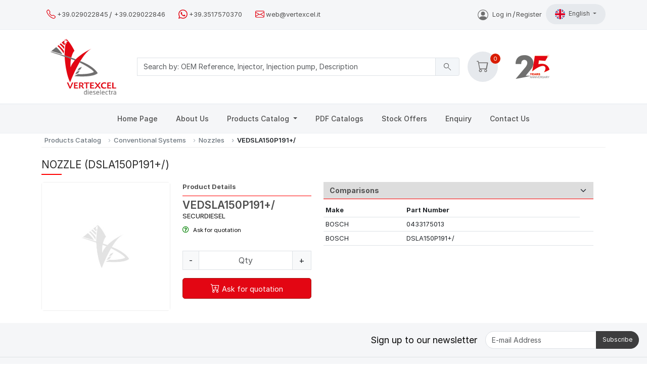

--- FILE ---
content_type: text/html; charset=UTF-8
request_url: https://www.vertexcel.it/en/nozzle-vedsla150p191-bosch-dsla150p191.html
body_size: 12280
content:













<!doctype html>
<html lang="en">
  <head>
    <!-- Required meta tags -->
    <meta charset="utf-8">
    <meta name="viewport" content="width=device-width, initial-scale=1">

    <!-- Bootstrap CSS -->


    <link href="/css/bootstrap.min.css" rel="stylesheet">
        <link href="/css/style_05072024_6.css" rel="stylesheet">

    <link rel="dns-prefetch" href="//fonts.googleapis.com">
    <link rel="dns-prefetch" href="//cdn.iubenda.com">
    <link rel="dns-prefetch" href="//www.google-analytics.com">


    <link rel="preconnect" href="https://fonts.googleapis.com">
    <link rel="preconnect" href="https://fonts.gstatic.com" crossorigin>
    <link rel="preload" href="https://fonts.googleapis.com/css2?family=Material+Symbols+Outlined:opsz,wght,FILL,GRAD@40,200,0,0&display=swap" as="style">
    <link rel="stylesheet" href="https://fonts.googleapis.com/css2?family=Material+Symbols+Outlined:opsz,wght,FILL,GRAD@40,200,0,0&display=swap">



    <script src="/js/font-awesome.js" crossorigin="anonymous"></script>




    <meta http-equiv="content-language" content="en">
    <meta name = "format-detection" content = "telephone=no">


    <title>Nozzle VEDSLA150P191+/ = BOSCH DSLA150P191+/</title>
	<meta name="description" content="Nozzle Securdiesel VEDSLA150P191+/ equivalent to BOSCH DSLA150P191+/ 0433175013">
<meta name="keywords" content="">
<link rel="canonical" href="https://www.vertexcel.it/en/nozzle-vedsla150p191-bosch-dsla150p191.html" >
<meta name="twitter:card" content="summary">
<meta name="twitter:site" content="@vertexcel">
<meta name="twitter:creator" content="@vertexcel">
<meta property="og:url"  content="https://www.vertexcel.it/en/nozzle-vedsla150p191-bosch-dsla150p191.html">
<meta property="og:title"  content="Nozzle VEDSLA150P191+/ = BOSCH DSLA150P191+/">
<meta property="og:description" content="Nozzle Securdiesel VEDSLA150P191+/ equivalent to BOSCH DSLA150P191+/ 0433175013">
<meta property="og:site_name" content="VERTEXCEL.IT">
<meta property="og:site" content="https://www.vertexcel.it/">
<meta name="twitter:domain" content="vertexcel.it">
<meta name="twitter:title" content="Nozzle VEDSLA150P191+/ = BOSCH DSLA150P191+/">
<meta name="twitter:description" content="Nozzle Securdiesel VEDSLA150P191+/ equivalent to BOSCH DSLA150P191+/ 0433175013">
<meta property="og:image" content="https://www.vertexcel.it/img/og_image_def_19scale.jpg">
<meta property="og:image:width" content="500">
<meta property="og:image:height" content="500">
<meta name="twitter:image:src" content="https://www.vertexcel.it/img/og_def_image.jpg">
<meta property="og:type" content="product">
<meta property="og:locale:alternate" content="it_IT">
<meta property="og:locale:alternate" content="es_ES">
<meta property="og:locale:alternate" content="fr_FR">
<meta property="og:locale" content="en_US">

     <script type="application/ld+json">
	{
		"@context": "https://schema.org",
		"@type": "BreadcrumbList",
		 "itemListElement": [{
		"@type": "ListItem",
		"position": 1,
		"name": "Products Catalog",
		"item": "https://www.vertexcel.it/en/"
	},{
						"@type": "ListItem",
						"position": 2,
						"name": "Conventional Systems",
						"item": "https://www.vertexcel.it/en/cat/spare-parts-for-conventional-diesel-injection-systems.html"
					},{
						"@type": "ListItem",
						"position": 3,
						"name": "Nozzles",
						"item": "https://www.vertexcel.it/en/cat/nozzles-for-diesel-injection-systems.html"
					},{
							"@type": "ListItem",
							"position": 4,
							"name": "VEDSLA150P191+/",
							"item": "https://www.vertexcel.it/en/nozzle-vedsla150p191-bosch-dsla150p191.html"
						}]}</script>
    <link rel="alternate" hreflang="it" href="https://www.vertexcel.it/it/polverizzatore-vedsla150p191-bosch-dsla150p191.html">
<link rel="alternate" hreflang="x-default" href="https://www.vertexcel.it/en/nozzle-vedsla150p191-bosch-dsla150p191.html">
<link rel="alternate" hreflang="es" href="https://www.vertexcel.it/es/tobera-vedsla150p191-bosch-dsla150p191.html">
<link rel="alternate" hreflang="fr" href="https://www.vertexcel.it/fr/injecteur-vedsla150p191-bosch-dsla150p191.html">



    <script async src="https://www.googletagmanager.com/gtag/js?id=G-E7N1BST1PW"></script>
    <script>
        window.dataLayer = window.dataLayer || [];
        function gtag(){dataLayer.push(arguments);}
        gtag('js', new Date());

        gtag('config', 'G-E7N1BST1PW');
    </script>

<style>


.drawingBuffer {
  position: absolute;

}


      video {
            width: 100% !important;
            height: auto !important;
            max-height: 100%; /* Ensure canvas does not exceed the modal height */
        }

    </style>

<link rel="stylesheet" href="https://cdn.jsdelivr.net/npm/bootstrap-icons@1.10.5/font/bootstrap-icons.css">

 

  </head>

  <body style="" class="d-flex flex-column min-vh-100">

  


    <nav class="topbar navbar navbar-expand-lg navbar-light bg-light">
      <div class="container">


      <div class="d-none d-md-block">
        <div class="topbar-contact">        
          <svg xmlns="http://www.w3.org/2000/svg" height="18" fill="currentColor" class="bi bi-telephone" viewBox="0 0 16 16">
            <path d="M3.654 1.328a.678.678 0 0 0-1.015-.063L1.605 2.3c-.483.484-.661 1.169-.45 1.77a17.6 17.6 0 0 0 4.168 6.608 17.6 17.6 0 0 0 6.608 4.168c.601.211 1.286.033 1.77-.45l1.034-1.034a.678.678 0 0 0-.063-1.015l-2.307-1.794a.68.68 0 0 0-.58-.122l-2.19.547a1.75 1.75 0 0 1-1.657-.459L5.482 8.062a1.75 1.75 0 0 1-.46-1.657l.548-2.19a.68.68 0 0 0-.122-.58zM1.884.511a1.745 1.745 0 0 1 2.612.163L6.29 2.98c.329.423.445.974.315 1.494l-.547 2.19a.68.68 0 0 0 .178.643l2.457 2.457a.68.68 0 0 0 .644.178l2.189-.547a1.75 1.75 0 0 1 1.494.315l2.306 1.794c.829.645.905 1.87.163 2.611l-1.034 1.034c-.74.74-1.846 1.065-2.877.702a18.6 18.6 0 0 1-7.01-4.42 18.6 18.6 0 0 1-4.42-7.009c-.362-1.03-.037-2.137.703-2.877z"/>
          </svg>
         <a href="tel:+39029022845">+39.029022845</a>
<span class="sep-slash">/</span>

        <a href="tel:+39029022846">+39.029022846</a>
        </div>


        <div class="topbar-contact">
              <svg xmlns="http://www.w3.org/2000/svg" height="18" fill="currentColor" class="bi bi-whatsapp" viewBox="0 0 16 16">
              <path d="M13.601 2.326A7.85 7.85 0 0 0 7.994 0C3.627 0 .068 3.558.064 7.926c0 1.399.366 2.76 1.057 3.965L0 16l4.204-1.102a7.9 7.9 0 0 0 3.79.965h.004c4.368 0 7.926-3.558 7.93-7.93A7.9 7.9 0 0 0 13.6 2.326zM7.994 14.521a6.6 6.6 0 0 1-3.356-.92l-.24-.144-2.494.654.666-2.433-.156-.251a6.56 6.56 0 0 1-1.007-3.505c0-3.626 2.957-6.584 6.591-6.584a6.56 6.56 0 0 1 4.66 1.931 6.56 6.56 0 0 1 1.928 4.66c-.004 3.639-2.961 6.592-6.592 6.592m3.615-4.934c-.197-.099-1.17-.578-1.353-.646-.182-.065-.315-.099-.445.099-.133.197-.513.646-.627.775-.114.133-.232.148-.43.05-.197-.1-.836-.308-1.592-.985-.59-.525-.985-1.175-1.103-1.372-.114-.198-.011-.304.088-.403.087-.088.197-.232.296-.346.1-.114.133-.198.198-.33.065-.134.034-.248-.015-.347-.05-.099-.445-1.076-.612-1.47-.16-.389-.323-.335-.445-.34-.114-.007-.247-.007-.38-.007a.73.73 0 0 0-.529.247c-.182.198-.691.677-.691 1.654s.71 1.916.81 2.049c.098.133 1.394 2.132 3.383 2.992.47.205.84.326 1.129.418.475.152.904.129 1.246.08.38-.058 1.171-.48 1.338-.943.164-.464.164-.86.114-.943-.049-.084-.182-.133-.38-.232"/>
            </svg>
          <a class="" href="https://wa.me/+393517570370?text=Contact request from www.vertexcel.it">+39.3517570370</a>
        </div>

        <div class="topbar-contact">

          <svg xmlns="http://www.w3.org/2000/svg" height="18" fill="currentColor" class="bi bi-envelope" viewBox="0 0 16 16">
            <path d="M0 4a2 2 0 0 1 2-2h12a2 2 0 0 1 2 2v8a2 2 0 0 1-2 2H2a2 2 0 0 1-2-2zm2-1a1 1 0 0 0-1 1v.217l7 4.2 7-4.2V4a1 1 0 0 0-1-1zm13 2.383-4.708 2.825L15 11.105zm-.034 6.876-5.64-3.471L8 9.583l-1.326-.795-5.64 3.47A1 1 0 0 0 2 13h12a1 1 0 0 0 .966-.741M1 11.105l4.708-2.897L1 5.383z"/>
          </svg>

          <a class="me-2" href="mailto:web@vertexcel.it">web@vertexcel.it</a>
        </div>

      </div>


      <div class="d-md-none " >
        <ul class="navbar-nav mb-lg-0">
        <li class="nav-item dropdown">
                <a class="nav-link dropdown-toggle topbar-dropdown"  href="#" id="navbarDropdown_1" role="button" data-bs-toggle="dropdown" aria-expanded="false">
                  Get in touch                </a>
                <ul  class="dropdown-menu" aria-labelledby="navbarDropdown_1">
                  <li class="icon-holder">
                      <a class="d-flex align-items-center dropdown-item p-1" href="mailto:web@vertexcel.it">
                          <svg xmlns="http://www.w3.org/2000/svg" height="16" fill="currentColor"
                              class="bi bi-envelope me-2" viewBox="0 0 16 16" style="color:rgb(227, 6, 19)">
                              <path d="M0 4a2 2 0 0 1 2-2h12a2 2 0 0 1 2 2v8a2 2 0 0 1-2 2H2a2 2 0 0 1-2-2zm2-1a1 1 0 0 0-1 1v.217l7 4.2 7-4.2V4a1 1 0 0 0-1-1zm13 2.383-4.708 2.825L15 11.105zm-.034 6.876-5.64-3.471L8 9.583l-1.326-.795-5.64 3.47A1 1 0 0 0 2 13h12a1 1 0 0 0 .966-.741M1 11.105l4.708-2.897L1 5.383z"/>
                          </svg>
                          web@vertexcel.it
                      </a>
                  </li>


                  <li class="icon-holder">
                      <a class="d-flex align-items-center dropdown-item p-1"
                        href="https://wa.me/+393517570370?text=Contact request from www.vertexcel.it">
                          <svg xmlns="http://www.w3.org/2000/svg" height="16" fill="currentColor"
                              class="bi bi-whatsapp me-2" viewBox="0 0 16 16" style="color:rgb(227, 6, 19)">
                              <path d="M13.601 2.326A7.85 7.85 0 0 0 7.994 0C3.627 0 .068 3.558.064 7.926c0 1.399.366 2.76 1.057 3.965L0 16l4.204-1.102a7.9 7.9 0 0 0 3.79.965h.004c4.368 0 7.926-3.558 7.93-7.93A7.9 7.9 0 0 0 13.6 2.326zM7.994 14.521a6.6 6.6 0 0 1-3.356-.92l-.24-.144-2.494.654.666-2.433-.156-.251a6.56 6.56 0 0 1-1.007-3.505c0-3.626 2.957-6.584 6.591-6.584a6.56 6.56 0 0 1 4.66 1.931 6.56 6.56 0 0 1 1.928 4.66c-.004 3.639-2.961 6.592-6.592 6.592m3.615-4.934c-.197-.099-1.17-.578-1.353-.646-.182-.065-.315-.099-.445.099-.133.197-.513.646-.627.775-.114.133-.232.148-.43.05-.197-.1-.836-.308-1.592-.985-.59-.525-.985-1.175-1.103-1.372-.114-.198-.011-.304.088-.403.087-.088.197-.232.296-.346.1-.114.133-.198.198-.33.065-.134.034-.248-.015-.347-.05-.099-.445-1.076-.612-1.47-.16-.389-.323-.335-.445-.34-.114-.007-.247-.007-.38-.007a.73.73 0 0 0-.529.247c-.182.198-.691.677-.691 1.654s.71 1.916.81 2.049c.098.133 1.394 2.132 3.383 2.992.47.205.84.326 1.129.418.475.152.904.129 1.246.08.38-.058 1.171-.48 1.338-.943.164-.464.164-.86.114-.943-.049-.084-.182-.133-.38-.232"/>
                          </svg>
                          +39.3517570370
                      </a>
                  </li>

                  <li class="icon-holder">
                      <a class="d-flex align-items-center dropdown-item p-1" href="tel:+39029022845">
                          <svg xmlns="http://www.w3.org/2000/svg" height="16" fill="currentColor"
                              class="bi bi-telephone me-2" style="color:rgb(227, 6, 19)" viewBox="0 0 16 16">
                              <path d="M3.654 1.328a.678.678 0 0 0-1.015-.063L1.605 2.3c-.483.484-.661 1.169-.45 1.77a17.6 17.6 0 0 0 4.168 6.608 17.6 17.6 0 0 0 6.608 4.168c.601.211 1.286.033 1.77-.45l1.034-1.034a.678.678 0 0 0-.063-1.015l-2.307-1.794a.68.68 0 0 0-.58-.122l-2.19.547a1.75 1.75 0 0 1-1.657-.459L5.482 8.062a1.75 1.75 0 0 1-.46-1.657l.548-2.19a.68.68 0 0 0-.122-.58zM1.884.511a1.745 1.745 0 0 1 2.612.163L6.29 2.98c.329.423.445.974.315 1.494l-.547 2.19a.68.68 0 0 0 .178.643l2.457 2.457a.68.68 0 0 0 .644.178l2.189-.547a1.75 1.75 0 0 1 1.494.315l2.306 1.794c.829.645.905 1.87.163 2.611l-1.034 1.034c-.74.74-1.846 1.065-2.877.702a18.6 18.6 0 0 1-7.01-4.42 18.6 18.6 0 0 1-4.42-7.009c-.362-1.03-.037-2.137.703-2.877z"/>
                          </svg>
                          +39.029022845
                      </a>
                  </li>
                  <li class="icon-holder">
                      <a class="d-flex align-items-center dropdown-item p-1" href="tel:+39029022846">
                          <svg xmlns="http://www.w3.org/2000/svg" height="16" fill="currentColor"
                              class="bi bi-telephone me-2" style="color:rgb(227, 6, 19)" viewBox="0 0 16 16">
                              <path d="M3.654 1.328a.678.678 0 0 0-1.015-.063L1.605 2.3c-.483.484-.661 1.169-.45 1.77a17.6 17.6 0 0 0 4.168 6.608 17.6 17.6 0 0 0 6.608 4.168c.601.211 1.286.033 1.77-.45l1.034-1.034a.678.678 0 0 0-.063-1.015l-2.307-1.794a.68.68 0 0 0-.58-.122l-2.19.547a1.75 1.75 0 0 1-1.657-.459L5.482 8.062a1.75 1.75 0 0 1-.46-1.657l.548-2.19a.68.68 0 0 0-.122-.58zM1.884.511a1.745 1.745 0 0 1 2.612.163L6.29 2.98c.329.423.445.974.315 1.494l-.547 2.19a.68.68 0 0 0 .178.643l2.457 2.457a.68.68 0 0 0 .644.178l2.189-.547a1.75 1.75 0 0 1 1.494.315l2.306 1.794c.829.645.905 1.87.163 2.611l-1.034 1.034c-.74.74-1.846 1.065-2.877.702a18.6 18.6 0 0 1-7.01-4.42 18.6 18.6 0 0 1-4.42-7.009c-.362-1.03-.037-2.137.703-2.877z"/>
                          </svg>
                          +39.029022846
                      </a>
                  </li>

                </ul>
        </li>
        </ul>
      </div>


          <div class="d-none d-block d-md-block ms-auto pe-2 topbar-contact">
                  <div class="icon-holder">
                  </div><a href="/en/login.php"><svg  style="color:#707070 !important;" class="bi bi-handbag me-2" fill="currentColor" height="21" viewbox="0 0 16 16" xmlns="http://www.w3.org/2000/svg">
					<path d="M11 6a3 3 0 1 1-6 0 3 3 0 0 1 6 0z"></path>
					<path d="M0 8a8 8 0 1 1 16 0A8 8 0 0 1 0 8zm8-7a7 7 0 0 0-5.468 11.37C3.242 11.226 4.805 10 8 10s4.757 1.225 5.468 2.37A7 7 0 0 0 8 1z" fill-rule="evenodd"></path></svg>Log in<span class="sep-slash">/</span>Register</a>
                </div>   
          
                    
        
  
      <ul class="language navbar-nav mb-lg-0">
      <li class="nav-item dropdown">
          <a style="font-size:12px; font-weight:normal;" class="nav-link dropdown-toggle topbar-dropdown" href="#" id="navbarDropdown" role="button" data-bs-toggle="dropdown" aria-expanded="false">
				<img class="me-1 flags" src="/img/flags/en.svg"  alt="Current language: English">English
			</a>              <ul style="margin-left:-100px;" class="dropdown-menu" aria-labelledby="navbarDropdown">
                <li><a class="dropdown-item" href="/it/polverizzatore-vedsla150p191-bosch-dsla150p191.html"><img alt="Italiano" class="me-1 flags" src="/img/flags/it.svg">Italiano</a></li><li><a class="dropdown-item" href="/es/tobera-vedsla150p191-bosch-dsla150p191.html"><img alt="Espanol" class="me-1 flags" src="/img/flags/es.svg">Espanol</a></li><li><a class="dropdown-item" href="/fr/injecteur-vedsla150p191-bosch-dsla150p191.html"><img alt="Francais" class="me-1 flags" src="/img/flags/fr.svg">Francais</a></li>

              </ul>
      </li>
      </ul>


    </div>
    </nav>

    <nav  id="midnav" class="testbg sticky-top">
      <div class="container">
        <div class="row">

          <div class="d-none d-block d-md-block col-md-2 mt-2 mb-2 text-center">
                <a href="/en/">
                  <img class="logo img-responsive" alt="Vertexcel Dieselectra LOGO" style="min-width:130px; max-width:130px;" src="/img/logo.svg">
                </a>
          </div>

          <div style="" class="search-form col-10 pe-3 col-md-7 pl-5 my-auto ">
      <form id="search" method="GET" autocomplete="off" action="/en/cat/search.php" class="search-product row row-cols-lg-auto g-3 align-items-center">

    <label class="visually-hidden" for="search-input">Search</label>
    <div class="input-group">
    <div class="input-group-text d-block d-md-none"><span id="scanButton" class="material-symbols-outlined" style="margin-top:0.2rem; cursor: pointer;">&#xe70b;</span></div>

      <input name="c" type="text" class="form-control" id="search-input" placeholder="Search by: OEM Reference, Injector, Injection pump, Description">

      <div class="input-group-text"><span id="searchBtn" style="cursor: pointer;" class="material-symbols-outlined">&#xe8b6;</span></div>

    </div>

    
  </form>


  </div>


  





  <div style="" class="user-menu p-0 m-0 d-none d-md-block col-md-1 my-auto ">

    <div style="position:relative; display:inline;" class="dropdown-cart"  >


    
    <div data-bs-toggle="dropdown" 
     class="position-relative d-inline-flex align-items-center justify-content-center rounded-circle bg-light1" 
     style="width: 60px; height: 60px;" 
     role="button" 
     tabindex="0" 
     id="dropdown_cart" 
     aria-expanded="false">
    <i class="bi bi-cart" style="font-size: 1.5rem;"></i>
  </div>


      <span  style="position:absolute; line-height:1.25rem; width:1.25rem; height:1.25rem; font-size:.70rem; top:-1.300rem; right:-.3125rem; text-align:center;" class='rounded-circle' id='lblCartCount'>0 </span>
      
			<div class="dropdown-scrollable shadow-sm dropdown-menu m-0 p-0" style="width: 20rem;">
				<div class="d-flex flex-column">
					<div id="cartSummary">
						<div class="mt-3 mb-3 ms-2 me-2">
							<p class="text-center">Your list is empty.<br>Add products to send an enquiry</p>
						</div>
					</div>
				</div>
			</div>
    </div>

    </div>

<!--- #sd -->

<div class="p-0 m-0 d-block col-1 my-auto">
          <img alt="25 Years" src="/img/25yrs.jpg">
          </div>

  </div>


 



  </div>
</nav>


<nav class="navbar navbar-expand-lg navbar-light bg-light">
<div class="container-fluid">
  <div class="d-lg-none d-flex justify-content-between">
        <a href="/en/"><img class="logo2" alt="Vertexcel.it LOGO" src="/img/vertexcelit.svg"></a>  </div>
  <div class="d-flex align-items-center d-block d-lg-none">
    <div class="ms-auto pe-2 topbar-contact"><div class="icon-holder">
                <a href="/en/login.php"><svg style="color:rgb(109, 110, 113);" class="bi bi-handbag me-2" fill="currentColor" height="23" viewbox="0 0 16 16" width="24" xmlns="http://www.w3.org/2000/svg">
					<path d="M11 6a3 3 0 1 1-6 0 3 3 0 0 1 6 0z"></path>
					<path d="M0 8a8 8 0 1 1 16 0A8 8 0 0 1 0 8zm8-7a7 7 0 0 0-5.468 11.37C3.242 11.226 4.805 10 8 10s4.757 1.225 5.468 2.37A7 7 0 0 0 8 1z" fill-rule="evenodd"></path></svg></a>
              </div></div>  
  <button class="navbar-toggler" type="button" data-bs-toggle="collapse" data-bs-target="#navbarSupportedContent" aria-controls="navbarSupportedContent" aria-expanded="false" aria-label="Toggle navigation">
   <span class="navbar-toggler-icon"></span>
  </button></div>
  
  <div class="collapse navbar-collapse" id="navbarSupportedContent">
    <ul class="downbar  navbar-nav  mx-auto mb-2 mb-lg-0 justify-content-center" >
      <li class="nav-item "><a  class="nav-link" href="/en/">Home Page</a></li><li class="nav-item "><a  class="nav-link" href="/en/about-us.html">About Us</a></li>
											<li class="nav-item dropdown has-megamenu">
													<a class="nav-link dropdown-toggle" href="#" data-bs-toggle="dropdown"> Products Catalog  </a>
													<div class="dropdown-menu megamenu megamenu_fixed" role="menu">
													<div  class="container">
													<div class="row"><div class="col-md-4"><ul class="pd"><h6 style="font-weight:600;"><a style="padding-left:0; color:rgb(44,44,44);" href="/en/cat/spare-parts-for-common-rail-diesel-injection-systems.html" alt="Common Rail Systems">Common Rail Systems</A></h6><div class="striped-border"></div><li class="">
              <a href="/en/cat/nozzles-for-common-rail-diesel-injection-systems.html" class="menu-btn align-items-center"  href="/en/cat/nozzles-for-common-rail-diesel-injection-systems.html">Nozzles
              </a>
            </li><li class="">
            <a href="/en/cat/spare-parts-for-common-rail-injectors.html" class="menu-btn-sub menu-btn align-items-center collapsed ">
              Spare parts for CR INJECTORS
             </a></li><li class="">
            <a href="/en/cat/spare-parts-for-common-rail-pumps.html" class="menu-btn-sub menu-btn align-items-center collapsed ">
              Spare parts for CR PUMPS
             </a></li><h6 style="font-weight:600;"><a style="padding-left:0; color:rgb(44,44,44);" href="/en/cat/diesel-injection-parts-bosch-continental-denso-delphi-zexel.html" alt="Genuine Spare parts">Genuine Spare parts</A></h6><div class="striped-border"></div><li class="">
              <a href="/en/cat/bcd-corona-fuel-feed-pumps.html" class="menu-btn align-items-center"  href="/en/cat/bcd-corona-fuel-feed-pumps.html">BCD CORONA
              </a>
            </li><li class="">
            <a href="/en/cat/bosch-automotive-spare-parts.html" class="menu-btn-sub menu-btn align-items-center collapsed ">
              BOSCH
             </a></li><li class="">
            <a href="/en/cat/siemens-vdo-spare-parts.html" class="menu-btn-sub menu-btn align-items-center collapsed ">
              CONTINENTAL
             </a></li><li class="">
            <a href="/en/cat/delphi-genuine-spare-parts.html" class="menu-btn-sub menu-btn align-items-center collapsed ">
              DELPHI
             </a></li><li class="">
              <a href="/en/cat/denso-genuine-spare-parts.html" class="menu-btn align-items-center"  href="/en/cat/denso-genuine-spare-parts.html">DENSO
              </a>
            </li><li class="">
              <a href="/en/cat/genuine-iveco-spare-parts.html" class="menu-btn align-items-center"  href="/en/cat/genuine-iveco-spare-parts.html">IVECO
              </a>
            </li><li class="">
            <a href="/en/cat/motorpal-oem-spare-parts-for-injection-pumps.html" class="menu-btn-sub menu-btn align-items-center collapsed ">
              MOTORPAL
             </a></li><li class="">
            <a href="/en/cat/stanadyne-spare-parts.html" class="menu-btn-sub menu-btn align-items-center collapsed ">
              STANADYNE
             </a></li><li class="">
              <a href="/en/cat/zexel-spare-parts.html" class="menu-btn align-items-center"  href="/en/cat/zexel-spare-parts.html">ZEXEL
              </a>
            </li></ul></div><div class="col-md-4"><ul class="pd"><h6 style="font-weight:600;"><a style="padding-left:0; color:rgb(44,44,44);" href="/en/cat/spare-parts-for-conventional-diesel-injection-systems.html" alt="Conventional Systems">Conventional Systems</A></h6><div class="striped-border"></div><li class="">
              <a href="/en/cat/pf-diesel-injection-pumps.html" class="menu-btn align-items-center"  href="/en/cat/pf-diesel-injection-pumps.html">PF injection pumps
              </a>
            </li><li class="">
              <a href="/en/cat/repair-kits-for-fuel-feed-pumps.html" class="menu-btn align-items-center"  href="/en/cat/repair-kits-for-fuel-feed-pumps.html">Repair kits for fuel feed pumps
              </a>
            </li><li class="">
              <a href="/en/cat/repair-and-gasket-kits-for-diesel-injection-pumps.html" class="menu-btn align-items-center"  href="/en/cat/repair-and-gasket-kits-for-diesel-injection-pumps.html">Repair kits for injection pumps
              </a>
            </li><li class="">
            <a href="/en/cat/spare-parts-for-delphi-DPA-DPC-DPS-pumps.html" class="menu-btn-sub menu-btn align-items-center collapsed ">
              Spare parts for DELPHI pumps
             </a></li><li class="">
            <a href="/en/cat/spare-parts-for-diesel-injection-pumps-governors.html" class="menu-btn-sub menu-btn align-items-center collapsed ">
              Spare parts for governors
             </a></li><li class="">
            <a href="/en/cat/spare-parts-for-conventional-diesel-injection-pumps.html" class="menu-btn-sub menu-btn align-items-center collapsed ">
              Spare parts for injection pumps
             </a></li><li class="">
            <a href="/en/cat/spare-parts-for-diesel-nozzle-holders.html" class="menu-btn-sub menu-btn align-items-center collapsed ">
              Spare parts for nozzle holders
             </a></li><li class="">
            <a href="/en/cat/spare-parts-for-pump-injectors.html" class="menu-btn-sub menu-btn align-items-center collapsed ">
              Spares for pump injectors
             </a></li><li class="">
            <a href="/en/cat/various-spare-parts-for-diesel-injection-pumps.html" class="menu-btn-sub menu-btn align-items-center collapsed ">
              Various spare parts (injection pumps)
             </a></li><li class="">
              <a href="/en/cat/delivery-valves-for-diesel-injection-pumps.html" class="menu-btn align-items-center"  href="/en/cat/delivery-valves-for-diesel-injection-pumps.html">Delivery Valves
              </a>
            </li><li class="">
              <a href="/en/cat/nozzles-for-diesel-injection-systems.html" class="menu-btn align-items-center"  href="/en/cat/nozzles-for-diesel-injection-systems.html">Nozzles
              </a>
            </li><li class="">
              <a href="/en/cat/elements-for-diesel-injection-pumps.html" class="menu-btn align-items-center"  href="/en/cat/elements-for-diesel-injection-pumps.html">Pumping elements
              </a>
            </li><li class="">
              <a href="/en/cat/solenoids-for-diesel-injection-pumps.html" class="menu-btn align-items-center"  href="/en/cat/solenoids-for-diesel-injection-pumps.html">Solenoids
              </a>
            </li><h6 style="font-weight:600;"><a style="padding-left:0; color:rgb(44,44,44);" href="/en/cat/diesel-injection-parts-for-large-engines.html" alt="Big Engines">Big Engines</A></h6><div class="striped-border"></div><li class="">
              <a href="/en/cat/disa-spare-parts.html" class="menu-btn align-items-center"  href="/en/cat/disa-spare-parts.html">DISA spare parts
              </a>
            </li><li class="">
              <a href="/en/cat/spare-parts-for-navistar-g2.8-g2.9-injectors.html" class="menu-btn align-items-center"  href="/en/cat/spare-parts-for-navistar-g2.8-g2.9-injectors.html">NAVISTAR G2.8 - G2.9 System
              </a>
            </li><li class="">
              <a href="/en/cat/nozzles-for-caterpillar-detroit-diesel-navistar-cummins.html" class="menu-btn align-items-center"  href="/en/cat/nozzles-for-caterpillar-detroit-diesel-navistar-cummins.html">Nozzles for heavy duty
              </a>
            </li><li class="">
            <a href="/en/cat/diesel-injection-spare-parts-for-marine-stationary-and-railway-engines.html" class="menu-btn-sub menu-btn align-items-center collapsed ">
              Spare parts for BIG ENGINES
             </a></li><li class="">
              <a href="/en/cat/spare-parts-for-cummins-injectors.html" class="menu-btn align-items-center"  href="/en/cat/spare-parts-for-cummins-injectors.html">Spare parts for CUMMINS injectors
              </a>
            </li><li class="">
              <a href="/en/cat/spare-parts-for-l-orange-injectors.html" class="menu-btn align-items-center"  href="/en/cat/spare-parts-for-l-orange-injectors.html">Spare parts for L'Orange
              </a>
            </li></ul></div><div class="col-md-4"><ul class="pd"><h6 style="font-weight:600;"><a style="padding-left:0; color:rgb(44,44,44);" href="/en/cat/various-spare-parts-for-diesel-and-gasoline-injection.html" alt="Other Spare Parts">Other Spare Parts</A></h6><div class="striped-border"></div><li class="">
              <a href="/en/cat/connections-bolts-screws-for-diesel-injection-pumps.html" class="menu-btn align-items-center"  href="/en/cat/connections-bolts-screws-for-diesel-injection-pumps.html">Connections, Bolts, Screws
              </a>
            </li><li class="">
            <a href="/en/cat/fuel-filtering-spare-parts.html" class="menu-btn-sub menu-btn align-items-center collapsed ">
              Fuel filtering
             </a></li><li class="">
            <a href="/en/cat/fuel-pipes-and-spare-parts-for-diesel-engines.html" class="menu-btn-sub menu-btn align-items-center collapsed ">
              Fuel pipes
             </a></li><li class="">
            <a href="/en/cat/gasket-kits-for-common-rail-and-diesel-injection-pumps.html" class="menu-btn-sub menu-btn align-items-center collapsed ">
              Gasket kits
             </a></li><li class="">
              <a href="/en/cat/made-in-italy-securdiesel-glow-plugs.html" class="menu-btn align-items-center"  href="/en/cat/made-in-italy-securdiesel-glow-plugs.html">Glow Plugs
              </a>
            </li><li class="">
              <a href="/en/cat/o-rings-and-rubbers-components-for-diesel-injection-systems.html" class="menu-btn align-items-center"  href="/en/cat/o-rings-and-rubbers-components-for-diesel-injection-systems.html">O-Rings and rubber components
              </a>
            </li><li class="">
              <a href="/en/cat/protection-caps-for-diesel-injector-and-pumps.html" class="menu-btn align-items-center"  href="/en/cat/protection-caps-for-diesel-injector-and-pumps.html">Protection caps
              </a>
            </li><li class="">
            <a href="/en/cat/spare-parts-for-petrol-injectors.html" class="menu-btn-sub menu-btn align-items-center collapsed ">
              Spare parts for petrol injectors
             </a></li><li class="">
              <a href="/en/cat/repair-kits-and-spare-parts-for-tandem-pumps.html" class="menu-btn align-items-center"  href="/en/cat/repair-kits-and-spare-parts-for-tandem-pumps.html">Spare parts for tandem pumps
              </a>
            </li><li class="">
            <a href="/en/cat/washers-and-gaskets-diesel-injection-systems.html" class="menu-btn-sub menu-btn align-items-center collapsed ">
              Washers and gaskets
             </a></li><h6 style="font-weight:600;"><a style="padding-left:0; color:rgb(44,44,44);" href="/en/cat/equipment-for-workshops.html" alt="Equipment">Equipment</A></h6><div class="striped-border"></div><li class="">
            <a href="/en/cat/workshop-equipment.html" class="menu-btn-sub menu-btn align-items-center collapsed ">
              Workshop equipment
             </a></li></ul></div></div>
													</div>
													</div>
											</li><li class="nav-item "><a  class="nav-link" href="/en/pdf-catalogs.html">PDF Catalogs</a></li><li class="nav-item "><a  class="nav-link" href="/en/special-offer-diesel-injection-spare-parts.html">Stock Offers</a></li><li class="nav-item "><a  class="nav-link" href="/en/cat/enquiry.php">Enquiry</a></li><li class="nav-item "><a  class="nav-link" href="/en/contact-us.html">Contact Us</a></li>    
  
  </ul>
  </div>


</div>
</nav>


<div class="modal" tabindex="-1" id="scannerModal">
  <div class="modal-dialog">
    <div class="modal-content">
      <div class="modal-header">
        <h5 class="modal-title">Barcode Scanner</h5>
        <button type="button" class="btn-close" data-bs-dismiss="modal" aria-label="Close"></button>
      </div>
      <div class="modal-body">
        <div id="reader">

        <video class="videoCamera" autoplay="true" preload="auto" src="" muted="true"
              playsinline="true"></video>
        <canvas class="drawingBuffer"></canvas>
        



        </div>
      </div>

    </div>
  </div>
</div>



        <div class="container">

<!-- Page Content-->

  <div class="row">
		<div class="col-lg-12">
			<nav aria-label="breadcrumb">
					<ol class="breadcrumb breadcrumb-light"><li class="breadcrumb-item breadcrumb-home">
					<a href="/en/">
						<span class="breadcrumb-home-icon material-symbols-outlined d-inline d-sm-none">home</span>
						<span class="breadcrumb-home-text d-none d-sm-inline">
							Products Catalog
						</span>
					</a>
				</li><li class="breadcrumb-item text-nowrap "><a href="/en/cat/spare-parts-for-conventional-diesel-injection-systems.html">Conventional Systems</a></li><li class="breadcrumb-item text-nowrap "><a href="/en/cat/nozzles-for-diesel-injection-systems.html">Nozzles</a></li><li class="breadcrumb-item text-nowrap active" aria-current="page">VEDSLA150P191+/</li></ol>
									</nav>		</div>
	</div>
	<div class="row" >
    <!-- Sidebar-->
		






    <!-- Content  -->
		<div class="col-lg-12">
			<h1 class="product-title ">NOZZLE (DSLA150P191+/)</h1><div class="striped-border"></div></div>


								 

      <!-- Toolbar-->

      



<div class="row">

    <div class="col-lg-6">
        <div class="row">

          <div  class="col-md-6" >
              <div  class="d-flex justify-content-center" style="border:1px solid #efefef; border-radius:5px;">
              <img id="productImg-149" class="d-flex justify-content-center img-fluid" src="/img/noimg_nf.jpg" alt="VEDSLA150P191+/">            </div>
          </div>


          <div class="col-md-6">
            <div class="product-details ml-auto pb-3">
              <div class="pcode">Product Details</div>
              <div><h3 class="mb-0 product-code-page">VEDSLA150P191+/</h3></div>
              <div><span>SECURDIESEL</span></div>

                            <div class="font-size-sm mb-2"><span class="text-muted"></span></div>
              <div class="font-size-sm mb-2"><i data-bs-toggle="tooltip" data-bs-placement="top" title="Ask for quotation" class="ava far fa-question-circle"></i><span class="ms-2 small">Ask for quotation</span></div>

              
            </div>




              <div style="position:relative;" class="">
          <form id="enquiry" class="needs-validation form-inline" action="/en/cat/enquiry.php?do=a2c&item=149" METHOD="POST" novalidate>
                <div class="invalid-feedback">
                  Type in the quantity that you require                </div>

                <div class="input-group mt-2 mb-2">
                  <div class="input-group-prepend">
                    <button class="btn_qty"><span id="sub_qty_1" class="input-group-text">-</span></button>
                  </div>
                  <input min="1" max="999999" id="qty_1" placeholder="Qty" name="qty" autocomplete="off" type="number" class="text-center form-control" aria-label="Quantity">
                  <div class="input-group-append">
                    <button class="btn_qty"><span id="add_qty_1" class="input-group-text">+</span></button>
                  </div>
                </div>

                <div class="d-flex justify-content-center">

                
    <button id="a2cbtn" data="a2c-149" class="w-100 mt-2 mb-2 btn btn-primary btn-shadow" type="submit">
        <span id="QtyLbl">
        <i class="bi-2x bi bi-cart-plus"></i>
        Ask for quotation
        </span>
    </button>
</div>



              </form>
            </div>

            
          </div>


        </div>

    </div>

    <div class="col-lg-6">
      <nav id="option-tabs-nav" class="d-none d-md-block">
        <div style="border:none;" class="mb-3 nav nav-tabs nav-pills nav-fill" id="nav-tab" role="tablist">
          <button class="nav-link active" id="nav-xref-tab" data-bs-toggle="tab" data-bs-target="#nav-xref" type="button" role="tab" aria-controls="nav-profile" aria-selected="false">Comparisons</button>
          <button class="nav-link" id="nav-app-tab" data-bs-toggle="tab" data-bs-target="#nav-app" type="button" role="tab" aria-controls="nav-app" aria-selected="false">Part > prod. use</button>
                    <button class="nav-link" id="nav-tecdata-tab" data-bs-toggle="tab" data-bs-target="#nav-tecdata" type="button" role="tab" aria-controls="nav-tecdata" aria-selected="false">Technical Data</button>
        </div>

      </nav>

    <div id="option-tabs" class="d-block d-md-none">
    <select class="mb-2 form-select-tabs " aria-label="Tab Selection" id='select-sm-tabs'>
        <option value='nav-xref-tab'>Comparisons</option>
        <option value='nav-app-tab'>Part > prod. use</option>

                
        <option value='nav-tecdata-tab'>Technical Data</option>
    </select>
  </div>


      <div class="tab-content" id="nav-tabContent">

        <!-- tab prod -->


        <!-- tab xref -->
        <div  class="tab-pane fade show active" id="nav-xref" role="tabpanel" aria-labelledby="nav-xref-tab">
          
              <div class="table-responsive"><table id="xreftable" class="xatab table table-sm"><thead>
							<tr>
								<th data-sort="string" class="bold">Make</th>
								<th data-sort="string" class="bold">Part Number</th></tr></thead><tbody><tr>
								<td class="center-text" width="30%;">BOSCH</td>
								<td>0433175013</td>
								<td></td>
							</tr><tr>
								<td class="center-text" width="30%;">BOSCH</td>
								<td>DSLA150P191+/</td>
								<td></td>
							</tr></tbody></table></div>
            


        </div>

        <!-- tab app -->
        <div class="tab-pane fade" id="nav-app" role="tabpanel" aria-labelledby="nav-app-tab">
          <div align="center" class="bold">There are no data for this reference</div>

          

        </div>

        <!-- tab vei -->
        
      
        <!-- tab vei -->
        <div class="tab-pane fade" id="nav-tecdata" role="tabpanel" aria-labelledby="nav-tecdata-tab">

                        <div class="text-center bold">There are no data for this reference</div>            

        </div>


      </div>

    </div>




</div>

<div class="row">

    <div class="col-md-12 mt-2">

        <div class="mb-3 row"></div>
    </div>

</div>
      <!-- Pagination-->
				</div></div>
</div>              



      <div class="d-block d-lg-none" style="min-height:40px;"></div>

      <footer class=" mt-auto">


      <div style="z-index:998;" class="p-0 d-flex justify-content-around d-block d-lg-none mobile-footer container-fluid bg-light fixed-bottom">
      <a  style="" href="/en/" role="button">
        <i class="fas fa-home"></i> Home      </a>

               <a href="/en/cat/enquiry.php" role="button">
        <i class="fas fa-shopping-cart"></i> My Enquiry        <span id="lblCartCount2" class="rounded-circle bg-danger badge bg-secondary">0</span>
        </a>

      </div>



      <div class="d-none d-lg-block bg-light">
      <!-- Section: Social media -->




      <section class="newsletter d-flex align-items-center justify-content-center justify-content-lg-between p-3 border-bottom">
        <!-- Left -->
        <div class="ms-auto d-none d-lg-block ">
          <span class="me-3">Sign up to our newsletter</span>
        </div>
        <!-- Left -->

        <!-- Right -->
        <div class="social d-none d-lg-block">

          <div class="input-group">

            <input autocomplete="off" id="user_email" type="email" class="form-control" placeholder="E-mail Address" aria-label="E-mail Address" aria-describedby="basic-addon2">
            <button id="subscribe_btn" disabled type="button" class="btn btn-primary btn-small" data-bs-toggle="modal" data-bs-target="#newsletterModal">Subscribe</button>


            
        </div>


        </div>
        <!-- Right -->
      </section>

      <div class="modal fade" id="newsletterModal" tabindex="-1" aria-labelledby="newsletterModalLabel" aria-hidden="true">
      <div class="modal-dialog modal-dialog-centered">
        <div class="modal-content">
          <div class="modal-header">
            <h5 class="modal-title" id="newsletterModalLabel">Confirm Subscription</h5>
            <button type="button" class="btn-close" data-bs-dismiss="modal" aria-label="Close"></button>
          </div>
          <div class="modal-body">
            <p>By subscribing, you consent to the processing of your personal data for the purpose of receiving promotional communications and newsletters related to our products and services, in accordance with our <a class="text-decoration-underline text-bold" href="https://www.iubenda.com/privacy-policy/" target="_blank">Privacy Policy</a>.<br><br>You can withdraw your consent at any time by using the unsubscribe link included in every email or by contacting us directly.<br><br>For more details on how we process your data, please refer to our Privacy Policy.</p>
            
            <div class="form-check mt-3">
              <input class="form-check-input" type="checkbox" value="" id="acceptPrivacy" required>
              <label class="fw-bold form-check-label" for="acceptPrivacy">
                I accept the privacy terms              </label>
            </div>
            <div class="ms-2"  id="err" style="color:red; font-size:9px;"></div>

          </div>
          <div class="modal-footer">
            <button type="button" class="btn btn-secondary" data-bs-dismiss="modal">Cancel</button>
            <button id="confirm_sub" type="submit" class="btn btn-primary" form="newsletterForm">Confirm Subscription</button>

          </div>
        </div>
      </div>
    </div>


      <section class=" footer d-none d-lg-block">
        <div class="container text-center text-md-start mt-5">
          <div class="row mt-3">

          <div class="col-md-2 mx-auto mb-4">
              <h3 class="text-uppercase">
                Get in touch              </h3>
              <div class="striped-border"></div>
                <div class="address">
                    <p>VERTEXCEL DIESELECTRA SPA</p>
                    <p>Via Einstein, 1</p>
                    <p>20018 Sedriano (Milan), Italy</p>
              </div>
              <div class="address mt-2">
                <p>(+39) 029022845-6</p>
                <p>(+39) 029022819</p>
              </div>
                <div class="address mt-2">
                <a href="mailto:web@vertexcel.it">web@vertexcel.it</a>
              </div>
            </div>




            <div class="col-md-2 mx-auto mb-4 ">
              <h3 class="text-uppercase ">
              Members of              </h3>
              <div class="striped-border"></div>
              <div class="couriers d-flex justify-content-between">
                <div style="width:93px;  display:inline-block;"><img class="img-fluid" alt="Association of Diesel Specialists" src="/img/membersof/ads-logo.png"></div>
                <div style="width:70px;  display:inline-block;"><img class="img-fluid" alt="Independent Distributor Association" src="/img/membersof/ida-logo.png"></div>
              </div>
                <h3 class="text-uppercase mt-3">
                      Legal Informations                </h3>
                <div class="striped-border"></div>
                  <a href="https://www.iubenda.com/privacy-policy/" class="footer-links text-reset">Privacy Policy</a>
                  <a href="https://www.iubenda.com/privacy-policy//cookie-policy" class="footer-links text-reset">Cookie Policy</a>
                  <a href="#" class="iubenda-cs-preferences-link footer-links text-reset">Cookies preferences</a>
              </div>




            <div class="col-md-4 mx-auto mb-4">
              <h3 class="text-uppercase">
                Payment methods              </h3>
              <div class="striped-border"></div>
              <div class="couriers text-center d-flex justify-content-between">
              <div style="width:70px;  display:inline-block;"><img alt="Paypal" class="img-fluid" src="/img/payments/payp.png"></div>
              <div style="width:70px;  display:inline-block;"><img alt="Sumup" class="img-fluid" src="/img/payments/sumup.png"></div>
              <div style="width:50px;  display:inline-block;"><img alt="Wire Transfer" class="img-fluid" src="/img/payments/bank_logo.png"></div>
            </div>

              
            <h3 class="text-uppercase mt-3">
                We deliver through              </h3>
              
              <div class="striped-border"></div>
              
              <div class="couriers text-center d-flex justify-content-between">
              <div style="width:50px; display:inline-block;"><img alt="BRT" class="img-fluid" src="/img/couriers/brt.png"></div>
                  <div style="width:70px;  display:inline-block;"><img alt="DHL" class="img-fluid" src="/img/couriers/dhl2.png"></div>
                  <div style="width:50px;  display:inline-block;"><img alt="FEDEX" class="img-fluid" src="/img/couriers/fedex.png"></div>
                  <div style="width:40px;  display:inline-block;"><img alt="GLS" class="img-fluid" src="/img/couriers/gls1.png"></div>
                  <div style="width:40px;  display:inline-block;"><img alt="UPS" class="img-fluid" src="/img/couriers/ups1.png"></div>

              </div>


              
              


              


            </div>

            
            </div>


            
            



          </div>


          
        </div>
      </section>
      <!-- Section: Links  -->

      <!-- Copyright -->
      <div class="footer-legal d-none d-md-block text-center bg-light">
        pt0,522s - Capitale Sociale: 150.000 € i.v - C.F e P.IVA IT03032150967 - R.E.A. MILANO 1625991 - Registro Imprese MI-2000-221502 - Codice Meccanografico MI310538


      </div>
      <!-- Copyright -->
    </div>
    </footer>

    <a style="z-index:999;" id="back-to-top" href="#" class="btn  btn-lg back-to-top" role="button"><i class="fas fa-chevron-up"></i></a>



  <!-- Option 1: Bootstrap Bundle with Popper -->
  <script src="/js/bootstrap.bundle.min.js"></script>
  <script   src="/js/jquery-3.7.0.min.js"></script>
  <script src="/js/index.bundle.min.js"></script>
  <script src="https://unpkg.com/@ericblade/quagga2@1.2.6/dist/quagga.min.js"></script>

  <script>
        $(document).ready(function() {

            $('#searchBtn').click(function() {
              var inputVal = $('input[name="c"]').val().trim(); // Get the value of the input field and trim whitespace
              if (inputVal !== "") { // Check if the input field is not empty
                  $('#search').submit(); // Submit the form if the input is not empty
              } 
          });
            var scannerModal = new bootstrap.Modal(document.getElementById('scannerModal'), {
                keyboard: false
            });

            $('#scanButton').click(function() {
                navigator.mediaDevices.getUserMedia({ video: true })
                    .then(function(stream) {
                        // Stop all video tracks to release the camera
                        stream.getTracks().forEach(track => track.stop());
                        scannerModal.show();
                        startScanner();
                    })
                    .catch(function(err) {
                        console.error('Camera permission denied:', err);
                    });
            });

            $('#scannerModal').on('hidden.bs.modal', function () {
                stopScanner();
            });

            function startScanner() {
                Quagga.init({
                    inputStream: {
                        type: "LiveStream",
                        constraints: {
                            facingMode: "environment"
                        },
                        target: document.querySelector('#reader')
                    },
                    decoder: {
                        readers: ["code_128_reader"],
                        multiple: false
                    },
                    locate: true,
                    locator: {
                        patchSize: "small", // x-small, small, medium, large, x-large
                        halfSample: false,
                        debug: {
                            showCanvas: false,
                            showPatches: false,
                            showFoundPatches: false,
                            showSkeleton: false,
                            showLabels: false,
                            showPatchLabels: false,
                            showRemainingPatchLabels: false,
                            boxFromPatches: {
                                showTransformed: false,
                                showTransformedBox: false,
                                showBB: false
                            }
                        }
                    },
                    numOfWorkers: navigator.hardwareConcurrency,
                    frequency: 10
                }, function(err) {
                    if (err) {
                        console.log(err);
                        return;
                    }
                    Quagga.start();
                });

                Quagga.onDetected(function(result) {
                    var code = result.codeResult.code;
                    $('input[name="c"]').val('::'+code);
                    scannerModal.hide();
                    $('#search').submit();
                });
            }

            function stopScanner() {
                Quagga.stop();
            }
        });
    </script>

  <script src="/js/jquery.elevateZoom-3.0.8.min.js"></script><script src="/js/zoom.js"></script><script src="/js/cart.js?v=0.14813600 1768607207"></script><script src="https://cdnjs.cloudflare.com/ajax/libs/jquery-validate/1.19.5/jquery.validate.min.js"></script>
        <script src="https://cdnjs.cloudflare.com/ajax/libs/jquery-validate/1.19.5/additional-methods.min.js"></script><script type="text/javascript">
          $(document).ready(function() {
          $("#cForm").validate({
              rules : {
                  email : {
                      email: true,
                      required: true,
                      minlength : 5,
                  },

                  "cf-surname" : {
                    required: true
                  }

                },

                messages: {
                    email: "Enter a valid email address",
                    apolicy: "You must read and acceppt our terms"

            }
            });
        });</script>

 
<script type="text/javascript">
    var cart_before_submit = 'Ask for quotation<span class="inline-icon material-symbols-outlined">&#xe8cb;';
  var cart_button_on_submit = '<a class="nohover" href="/en/cat/enquiry.php">Item added to the enquiry.<br><b>Go to summary</b></a>';
</script>



<script type="text/javascript">   

window.LANG_VTX = {
    no_res: "No results found"
  };

</script>
<script type="text/javascript" src="/js/catalog_20260113.js"></script>



<script type="text/javascript">



$(function () {
  $(document).ready(function() {

    var $nav = $(".testbg");
    var $bgtest = $('.testbg::after');
    var $logo = $('.logo');
    var $backToTop = $('#back-to-top');


    $('#close-alert').on('click', function () {
      $('#language-alert').fadeOut(400, function () {
        $(this).remove(); // sparisce anche dal DOM
        document.cookie = "languageBannerClosed=true; path=/; max-age=31536000"; // 1 anno

      });
    });

    $(document).scroll(function () {
        var scrollTop = $(this).scrollTop();

        // Toggle class 'scrolled' for nav, background and logo
        var scrolled = scrollTop > $nav.height();
        $nav.toggleClass('scrolled', scrolled);
        $bgtest.toggleClass('scrolled', scrolled);
        $logo.toggleClass('scrolled', scrolled);

        // Show/hide back-to-top button
        if (scrollTop > 200) {
            $backToTop.fadeIn();
        } else {
            $backToTop.fadeOut();
        }
    });

    // Smooth scroll to top when clicking the button
    $backToTop.click(function(e) {
        e.preventDefault();
        $('html, body').animate({ scrollTop: 0 }, '300');
    });
});

$("#cart").hover(function(){
  $(".badge-warning").css("background-color", "black");
});

$("#cart").mouseleave(function(){
  $(".badge-warning").css("background-color", "red");
});
$("#expand").on("click", function() {
    $(".full").removeClass("d-none");

});
$("#reduce").on("click", function() {
    $(".full").addClass("d-none");


});

$('.megamenu_fixed').on('click', function(event){
  var events = $._data(document, 'events') || {};
  events = events.click || [];
  for(var i = 0; i < events.length; i++) {
      if(events[i].selector) {

          //Check if the clicked element matches the event selector
          if($(event.target).is(events[i].selector)) {
              events[i].handler.call(event.target, event);
          }

          // Check if any of the clicked element parents matches the
          // delegated event selector (Emulating propagation)
          $(event.target).parents(events[i].selector).each(function(){
              events[i].handler.call(this, event);
          });
      }
  }
  event.stopPropagation(); //Always stop propagation
});

});



var tooltipTriggerList = [].slice.call(document.querySelectorAll('[data-bs-toggle="tooltip"]'));
var tooltipList = tooltipTriggerList.map( function(tooltipTriggerEl) {
  return new bootstrap.Tooltip(tooltipTriggerEl, {
    container: 'body',
    trigger : 'hover'
  });
});

            
</script>


<script type="text/javascript">
var _iub = _iub || [];
_iub.csConfiguration = {"askConsentAtCookiePolicyUpdate":true,"countryDetection":true,"enableFadp":true,"enableLgpd":true,"enableUspr":true,"lgpdAppliesGlobally":false,"perPurposeConsent":true,"siteId":314917,"whitelabel":false,"cookiePolicyId":,"lang":"en", "banner":{ "acceptButtonDisplay":true,"closeButtonRejects":true,"customizeButtonDisplay":true,"explicitWithdrawal":true,"listPurposes":true,"position":"bottom","rejectButtonDisplay":true,"showPurposesToggles":true }};
</script>
<script type="text/javascript" src="//cdn.iubenda.com/cs/gpp/stub.js"></script>
<script type="text/javascript" src="//cdn.iubenda.com/cs/iubenda_cs.js" charset="UTF-8" async></script>

<script src="/js/newsletter.js" crossorigin="anonymous"></script>




  </body>
</html>





--- FILE ---
content_type: text/css
request_url: https://www.vertexcel.it/css/style_05072024_6.css
body_size: 6198
content:


.text-brand-red {
  color: #d91c00;
}

.border-brand-red {
  border-color: #d91c00 !important;
}

.area-riservata ul{
  list-style: none;
}

.area-riservata-sidebar ul li{
  padding: 8px;
  
  width:100%;
}

.area-riservata-sider ul li a{
  transition: all 0.3s ease-in-out;


}

.area-riservata-sidebar ul li a:hover{
  color: #d91c00;
}



/* ---------------------------
   Inter — Regular 400
---------------------------- */
@font-face {
  font-family: 'Inter';
  font-style: normal;
  font-weight: 400;
  font-display: swap;
  src: url('/fonts/Inter/Inter-Regular.woff2') format('woff2'),
       url('/fonts/Inter/Inter-Regular.woff') format('woff');
}

/* ---------------------------
   Inter — Medium 500
---------------------------- */
@font-face {
  font-family: 'Inter';
  font-style: normal;
  font-weight: 500;
  font-display: swap;
  src: url('/fonts/Inter/Inter-Medium.woff2') format('woff2'),
       url('/fonts/Inter/Inter-Medium.woff') format('woff');
}

/* ---------------------------
   Inter — Semibold 600
---------------------------- */
@font-face {
  font-family: 'Inter';
  font-style: normal;
  font-weight: 600;
  font-display: swap;
  src: url('/fonts/Inter/Inter-SemiBold.woff2') format('woff2'),
       url('/fonts/Inter/Inter-SemiBold.woff') format('woff');
}

/* ---------------------------
   Inter — Bold 700
---------------------------- */
@font-face {
  font-family: 'Inter';
  font-style: normal;
  font-weight: 700;
  font-display: swap;
  src: url('/fonts/Inter/Inter-Bold.woff2') format('woff2'),
       url('/fonts/Inter/Inter-Bold.woff') format('woff');
}

/* ---------------------------
   Default font-family
---------------------------- */






.material-symbols-outlined{
  color: #4e4e4e;
  font-size:22px !important;
}


#iubenda-cs-title{
  color:#ffffff !important;
}

a{
  color: var(--tophead-links);
  text-decoration:none;
}

a:hover{
  color: #d91c00;
}

.subcat li { list-style:none; }

hr {
  color: #d0d0d0;
}



.card-title{
  font-weight:600;
  font-size:16px;
}

.form-select-tabs{
  border:none !important;
  border-bottom: 1px solid red !important;
  border-radius:0 !important;
  font-weight:bold;
  color: #4e4e4e !important;
  font-size:14px;
  text-align:center;

    display: block;
    width: 100%;
    padding: 0.375rem 2.25rem 0.375rem 0.75rem;
    line-height: 1.5;
    background-image: url("data:image/svg+xml,%3csvg xmlns='http://www.w3.org/2000/svg' viewBox='0 0 16 16'%3e%3cpath fill='none' stroke='%23343a40' stroke-linecap='round' stroke-linejoin='round' stroke-width='2' d='m2 5 6 6 6-6'/%3e%3c/svg%3e");
    background-repeat: no-repeat;
    background-position: right 0.75rem center;
    background-size: 16px 12px;

    transition: border-color .15s ease-in-out,box-shadow .15s ease-in-out;
    -webkit-appearance: none;
    -moz-appearance: none;
    appearance: none;



}

.form-select-tabs option{
  color: #4e4e4e !important;
  font-size:14px;
}

.form-select-tabs:focus{
  border-bottom:1px solid red !important;
}
.form-select-tabs option:hover{
  background-color:red;
}
.back-to-top {
    position: fixed;
    bottom: 25px;
    right: 25px;
    display: none;
    background-color:#e30613;
    border-color: #a41515;
    border-radius:50% !important;
    color:#ffffff;
    z-index:100;

}

.back-to-top:hover{
  color:#ffffff;
  background-color: #c70505 !important;
  border-color: #a41515;
}

.contacts a{
  color: var(--tophead-links);
  text-decoration: none;
}

.error{
  color:red;
}
.form-search{
  background-color: rgba(255,255,255,0.5);
  border-radius:4px;
  border-color:#d0d0d0;
}

.form-search .form-control{
  opacity:0.80;
  border-radius:0;

}
.demo-wrap h5{
  font-size:65px;
  font-weight:bold;
  color:#ffffff;
  background-color: rgba(121,17,0,0.4);
  padding-top:1rem;
  padding-bottom:1rem;
  padding-left:4rem;
  padding-right:4rem;
  opacity:0.8;
}


.carousel-caption{
  bottom:unset;
  max-width:380px;
}


 .carousel-control-prev-icon {


   background-image: url("data:image/svg+xml,%3csvg xmlns='http://www.w3.org/2000/svg' viewBox='0 0 16 16' fill='%23ffffff'%3e%3cpath d='M11.354 1.646a.5.5 0 0 1 0 .708L5.707 8l5.647 5.646a.5.5 0 0 1-.708.708l-6-6a.5.5 0 0 1 0-.708l6-6a.5.5 0 0 1 .708 0z'/%3e%3c/svg%3e");
   border:1px solid red;
   background-color: #d91c00;
   border-radius: 5px;

}

.carousel-control-next-icon {
  background-image: url("data:image/svg+xml,%3csvg xmlns='http://www.w3.org/2000/svg' viewBox='0 0 16 16' fill='%23ffffff'%3e%3cpath d='M4.646 1.646a.5.5 0 0 1 .708 0l6 6a.5.5 0 0 1 0 .708l-6 6a.5.5 0 0 1-.708-.708L10.293 8 4.646 2.354a.5.5 0 0 1 0-.708z'/%3e%3c/svg%3e");
  border:1px solid red;
  background-color: #d91c00;
  border-radius: 5px;

}

.carousel-indicators [data-bs-target]{
  background-color: #d91c00 !important;
}


/*
carousel
*/

 .carousel-item img {
  object-fit: cover;
  object-position: center;
  overflow: hidden;
  height:80vh;
}

/* end carousel */



.product-link:hover > .product-code{
  color:#d91c00;
}
.demo-wrap{
  border:1px solid white;
  position: relative;
  min-height:80vh;
  height:80vh;

  width:100%;
  border-bottom:1px solid #d0d0d0;
}




.ps-6{
  padding-left:4.5rem;
}
.contacts-mt-h6{
  margin-top:28px;
}
.contacts > h6, .contacts > address > h6{
  font-weight: bold;
  color: #000000;
  font-size:15px;
}
* {
  margin: 0;
  padding: 0;
}

.border-green{
  border:1px solid green;
  
  
}
.border-red{
  border:1px solid red;
}



.span-rby{
  border-bottom:1px solid #efefef;
  font-size:14px;
}
.related-thumb:hover{
  border:1px solid #d91c00;
  transition: all 0.7s ease-out;

}
.related-thumb{
  border:1px solid #efefef;
  border-radius:5px;
}
.related-pcode a{
  text-decoration:none;
  font-weight:600;
  color:#4e4e4e;
}

.related-description{
  font-size:0.6rem;
  display:block;
}

.cb_related:checked{
  accent-color:red;  
}
.ratio{
  background-color: #ffffff !important;
}

.ratio-16x9{
  background-color: #ffffff !important;

}


.input-group-text {
  border-radius:0;
}


* {
  box-shadow: none !important;
  outline: 0 none;
}

.btn-primary{
  border-radius:0;
  color: white;
  background-color: #e30613;
  border-radius:5px;
  font-size:0.9rem;
  border-color: #a41515;
}



.btn-primary:hover, .btn-primary:focus, .btn-primary:active, .btn-primary.active, .open>.dropdown-toggle.btn-primary {
  background-color: #c70505 !important;
  border-color: #a41515;


}


.btn.btn-primary[disabled] {
  opacity: 0.75;
  background-color:black;
  border-color: black;
}

.btn-primary-disabled {
  opacity: 0.75;
  background-color:black;
  border-color: black;
}

.btn-primary-disabled:hover{
  opacity: 0.75;
  background-color:black !important;
  border-color: black;
}


.pcode{
  font-size: var(--bs-nav-link-font-size);
  font-weight:bold;
  border-bottom:1px solid red;
  padding-bottom:0.5rem;
  color:#4e4e4e;
}
.nav-pills .nav-link.active, .nav-pills .show>.nav-link {
    color: #4e4e4e;
    background-color: #fff;
    font-weight:bold;
    border-bottom:1px solid red;
    border-radius:0;
    margin-top:0;

}

.nav-pills .nav-link {
    color: #4e4e4e;
    background: 0 0;
    border: 0;
    padding-top:0;
    border-bottom:1px solid #e0e0e0;
    border-radius:0;

}


.inline-icon {
  display: inline-flex;
  vertical-align: top;
  font-size:21px !important;
  color: #d91c00;
  margin-left:5px !important;


}

.filter-badges{
  cursor:pointer;
  font-weight: normal;
  font-size:11px !important;
  color:#0f0f0f;
  line-height: 21px;
  padding-right:0.6rem;
  padding-left:0.2rem;
  background-color:#f3f6f6 !important;
  border:1px solid;
  border-color:rgba(0, 0, 0, 0.1);
  border-radius:20px;
}

.filter-badges:hover{
  cursor: pointer;  
  background-color:rgba(0, 0, 0, 0.07) !important;
  -webkit-transition: background-color 0.3s linear;
  -ms-transition: background-color 0.3s linear;
  transition: background-color 0.3s linear;
}


::-webkit-scrollbar {
    width: 8px;
}

::-webkit-scrollbar-track {
    background-color:#ffffff !important;
    border-radius: 8px;
}

::-webkit-scrollbar-thumb {
    border-radius: 8px;
    background-color: #c4c4c4 !important;
}


.table{
  --bs-table-striped-bg: #f9f9f9 !important;

}
.root{
  --tophead-links: #d9d9d9;
  --tophead-links-hover: #d0d0d0;
  --tophead-icons-bg: #ffffff;
  --test: #d9d9d9;
}

.pagination{
  --bs-pagination-active-bg: #d91c00;
  --bs-pagination-color: #373f50;
  --bs-pagination-active-border-color: #d0d0d0;
  --bs-pagination-hover-color: #d91c00;
}
h1, h2, h3, h4, h5, h6 {
    margin: 6px 0;
  font-family: 'Inter', system-ui, -apple-system, 'Segoe UI', Roboto, sans-serif;
    -webkit-font-smoothing: antialiased;
    -webkit-text-size-adjust: 100%;
    -ms-text-size-adjust: 100%;
    font-weight: 300;
    color: #2c2c2c;

}

h1{
  font-size:24px;
  text-transform:capitalize;
}


h1.product-title {
  font-size: 1.3rem;
  font-weight: 400;
  color:rgb(44, 44, 44);
  margin-bottom: 4px;
}

h3.product-code-page{
  font-size: 1.3rem;
  color:#4e4e4e;
  font-weight: 600;

}

.page-link-directions{
  font-size:16px !important;
}

.filters_container{
  max-height:250px !important;
  overflow-y:scroll;
  width: 100%;
  overflow-x:hidden;
}

.filters_container:hover{
  cursor:pointer;
}
.filters-table{
  font-size:11px;
}

.filters-table td{
  border:none;
}

.filters-table tr:hover{
  cursor: pointer;
}

.red{
  color: #d91c00;
}


.cart-product-code{
  font-weight:bold;
  text-decoration:none;
  font-size:15px;
  color: #4e4e4e;
}

.product-code{

  font-weight:bold;
  text-decoration:none;
  display:block;
  font-size:15px;
  margin-top:0;
  color: #4e4e4e;

  

}


.nohover:hover {
  color:white;
}



.breadcrumb{
  padding-top:4px;
  padding-bottom:4px;
  border-bottom:1px solid #efefef;
  padding-left:6px;
}

.breadcrumb a{
  text-decoration:none;
  color:#6c757d;
  font-weight:500;
}

.breadcrumb a:hover{
  color:#d91c00;
}

.breadcrumb-item.active{
  color:#212529;
  font-weight:600;
}

.breadcrumb-item + .breadcrumb-item::before{
  content:"›";
  color:#adb5bd;
  padding:0 6px;
}

.stl {
  color:orange;
}

.ava {
  color:green;

}




.available {
  color:white;
}

.askprice{
  color:orange;
}
.page-item:not(:first-child) .page-link {
    margin-left: 4px;
    border-radius: 3px;

}
.page-item:last-child .page-link {

  margin-left:4px;
  border-radius: 3px;
}

.product-link {
  color: #080808;

  text-decoration:none;
}
.product-description{
  font-size:12px;
  position:relative;
  text-decoration: none;
}

.cart-btn{

  background-color: #f3f6f6 !important;
  border:1px solid;
  border-color:rgba(0, 0, 0, 0.1);

  min-width:60px;
  max-width:60px;
  text-align:center;
  border-radius:5px;
  padding-top:2px;
  padding-bottom:2px;
  color:#706f6f;
  font-size:18px;
}

.av-icon{
  font-size:15px;
}

.cart-btn:hover{

  color:#ef3440 !important;
}
.navbar-toggler{
  border:none;
  padding:0;
  margin:0;
}
.navbar-toggler:focus,
.navbar-toggler:active,
.navbar-toggler-icon:focus {
    outline: none;
    box-shadow: none;
}


.heading{
  border-bottom:1px solid #e30613;
  z-index:-1;
}


.offcanvas-md{
  margin-top:0;
}
.sidebar{
  z-index:0;

}



textarea:focus,
select:focus,
input[type="text"]:focus,
input[type="password"]:focus,
input[type="datetime"]:focus,
input[type="datetime-local"]:focus,
input[type="date"]:focus,
input[type="month"]:focus,
input[type="time"]:focus,
input[type="week"]:focus,
input[type="number"]:focus,
input[type="email"]:focus,
input[type="url"]:focus,
input[type="search"]:focus,
input[type="tel"]:focus,
input[type="color"]:focus,

.uneditable-input:focus {
  border-color: #999999 !important;
  box-shadow: none;
  outline: 0 none;
  box-shadow: 0 1px 1px rgba(0, 0, 0, 0.075) inset, 0 0 3px rgba(153, 153, 153, 0.6);

}

.form-select{
  color:#7e858a;
  outline: 0 none;
}


select option {
  margin: 40px;
  background: #fafafa;
  color: #4e4e4e;
  font-size:12px;

}



select, option :focus{
  border-color: #ced4da !important;
  box-shadow: none !important;
  outline: 0 none;
}
.newsletter{
  border-bottom:#d91c00;
}



.sidebar li a{
  color:#000000;
}

.sidebar li a:hover{
  color:#d12e26;
}

.sidebar li{

  padding-top:3px;
  position:relative;
}

.sidebar ul{
  margin:0;
}


.sidebar a{
  padding-left:8px;
  height:40px;
  text-decoration:none;
}


.subnav .dropdown-toggle::after {
    display: none;
}

.bi-2x{
  font-size: 18px !important;
}

.user-menu i{
  font-size:22px;
  color:#706f6f;
  background-color:#E6E9ED;
  -webkit-border-radius: 50%;
  -moz-border-radius: 50%;
  border-radius: 50%;
}


.badge{
  font-size:0.55rem;
}
.round{
  color:#706f6f;
  background-color:#f4f6f9;
  -webkit-border-radius: 50%;
  -moz-border-radius: 50%;
  border-radius: 50%;
}

.user-menu i:hover{
  color:#d12e26;
}

.badge_header {

top: -0.3125rem;
right: -0.3125rem;

border-radius: 50%;
background-color: #d91c00;
color: #fff;
font-size: 0.75rem;
font-weight: 500;
text-align: center;

  -webkit-border-radius: 50%;
  -moz-border-radius: 50%;
  border-radius: 50%;
}

header > .label-warning[href],
header > .badge-warning[href] {
  background-color: #c67605;
}

#lblCartCount {
    font-size: 12px;
    background: #d91c00;
    color: #fff;
    -webkit-border-radius: 50%;
    -moz-border-radius: 50%;
    border-radius: 50%;
}




.dropdown-toggle { outline: 0; }

.dropdown-scrollable{
    overflow: hidden;
    overflow-y: auto;
    max-height: calc(100vh - 300px);
  
}

.nav-flush .nav-link {
  border-radius: 0;
}


.mainmenu{
  background-color:#f4f6f9;
  border-bottom:1px solid #d91c00;

}



.pd li a{
  font-weight:400;
}
.mainmenu a{
  font-size:14px !important;
  padding-top:4px;
}


.menu-btn {

  font-weight: 600;
  color: rgba(0, 0, 0, .65);
  background-color: transparent;
  width:100%;
  font-size:14px;

}


.pd{
  position:relative;
}
.menu-btn-sub::after {

  width: 1.20em;
  line-height: 30px;
  position:absolute;
  right:0;
  content: url("data:image/svg+xml,%3csvg xmlns='http://www.w3.org/2000/svg' width='12' height='12' viewBox='0 0 16 16'%3e%3cpath fill='none' stroke='rgba%280,0,0,.5%29' stroke-linecap='round' stroke-linejoin='round' stroke-width='2' d='M5 14l6-6-6-6'/%3e%3c/svg%3e");
  transition: transform .35s ease;
  transform-origin: .5em 50%;

}


.footer a{
  box-sizing: border-box;
  font-family: 'Inter', system-ui, -apple-system, 'Segoe UI', Roboto, sans-serif;
font-size: 13px;
color: #080808;
text-decoration:none;
font-weight: 500;
}

.menu-btn-sub[aria-expanded="true"] {
  color: rgba(0, 0, 0, .85);

}
.menu-btn-sub[aria-expanded="true"]::after {
  transform: rotate(90deg);
}

.menu-btn a {

  display: inline-flex;

  text-decoration: none;

}
.btn-toggle-nav a:hover,
.btn-toggle-nav a:focus {
  width:100%;

}

.btn-toggle-nav a{
  color:#6d6e71;
  font-size:13px;
  margin-left:10px;
}



.scrollarea {
  overflow-y: auto;
}

.fw-semibold { font-weight: 600; }
.lh-tight { line-height: 1.25; }


.striped-border{
  clear: both;
width: 40px;
height: 2px;
background: RED !important;
margin: 6px 0 14px 0;
}


.sidebar li a{
  font-weight:normal;
  padding-left:10px;
}


.mobile-footer{
  min-height: 40px;
}

.mobile-footer a{
  text-align:center;
  text-decoration:none;
  font-size:11px;
  display:block;
  padding-top:6px;
  padding-bottom:4px;
  color:#6d6e71;
}

.mobile-footer i{
  display:block;
  font-size:20px;
}

.testbg{
  background-color:#ffffff;

}

.testbg.scrolled{
  background-color:#fff;

  /* -moz-box-shadow: 10px 0 5px #b6b6b6 !important;
  -webkit-box-shadow: 10px 0 5px #b6b6b6 !important;
  box-shadow: 10px 0 5px #b6b6b6 !important;
 */


}

.testbg::after{
  content: "";
  background-position: bottom left;
  background-repeat: repeat-x;
  opacity: 0.1;

  top: 0;
  left: 0;
  bottom: 0;
  right: 0;
  position: absolute;
  z-index:-1;
}

.megamenu ul{
  list-style: none;
}
.megamenu a{
  text-decoration:none;
}

.mm-col{
  border-left:1px solid #f1f1f1;
}
h3{
  font-weight:600;
}
body{


  box-sizing: border-box;
  font-family: 'Inter', system-ui, -apple-system, 'Segoe UI', Roboto, sans-serif;
  font-size:13px;
  color:#080808;
}


.footer-legal{
  font-size:9px;
  color:rgb(8,8,8);
}

#midnav{
  padding-top:10px;
  padding-bottom:10px;
}


.logo{
min-width: 7rem;
box-sizing: border-box;

}


.topbar-contact{
  display:inline; padding-left:10px;
}

.topbar{
  padding:8px;
  margin:0;
  font-size:12px;


}


.qty_btns{
  cursor:pointer;
}
/* Chrome, Safari, Edge, Opera */
input::-webkit-outer-spin-button,
input::-webkit-inner-spin-button {
  -webkit-appearance: none;
  margin: 0;
}

/* Firefox */
input[type=number] {
  -moz-appearance: text-field;
  appearance: text-field;
}


.topbar a{
  text-decoration:none;
  color:#6d6e71;
  padding-left:3px;
}

.icon-holder {
  display: inline-block;
  vertical-align: middle;


}

.icon-holder span{
  color:#d91c00;
}

.icon-holder i{
  font-size:19px;
  color:#d91c00;
}


.topbar-link{

  border:1px solid red;

  color: var(--tophead-links);
  margin-left:1px;
  text-decoration: none;
  font-size:12px;
  padding:2px 2px 2px 2px;


}

.logo2{
  width:100px;
}

.search-product .form-control{
  border-radius:20px;
  font-size:14px;

}

.newsletter .form-control{

  border-radius:20px;
  font-size:14px;
  width:220px;


}


.megamenu{
  border-radius:0;
  border-color:none;
  border:0;
}


.megamenu_fixed a:hover{
  color: #d91c00;

}

.megamenu_fixed a{
  padding-left:5px;
  color: #545454;
}

.megamenu_fixed h6{
  padding-top:7px;
}
.search-product .input-group-text{
  border-radius:0.2rem;
  background-color: #f3f6f9;


}

.menu-btn-sub {
  cursor:pointer;
}
.btn_qty{
  border:none !important;
}
.search-product .input-group-text i{
  color: #535353;
  margin-right:3px;
  margin-left:3px;


}

.newsletter button{
  border-radius:20px;
  font-size:12px;
}

.newsletter button:hover{
  background-color: #ef3440;
  border:1px solid #d3d3d3;

}





.topbar-link:hover{
  color: #ef3440;
}


.social i{
  font-size:20px;
}

 .couriers img {
   display:inline;
   -webkit-filter: grayscale(99%);
    -moz-filter: grayscale(99%);
    filter: grayscale(99%);
    transition: all .5s ease;
    margin-left:3px;



 }

.couriers img:hover{
  -webkit-filter: grayscale(0%);
   -moz-filter: grayscale(0%);
   filter: grayscale(0%);
   transition: all .5s ease;
}

.topbar-icon {
   color:#535353;

   border-radius: 6px;
   box-shadow: 0 0 1px #999999;
   padding: 0.5em 0.5em;

   font-size:14px;

}


.flags{
  width:23px;
  padding-right:3px;
}

.topbar-dropdown{
/*  background-color: #f4f6f9; */
 background-color: #E6E9ED; 

  border-radius: 30px;
  font-size:12px;
  padding: 2px 10px 2px 10px;
  display: inline-block;
  font-weight:500;
  font-size:14px;


}

/* f6f8fc */
/*f5f7fb*/

.events h5{
  font-size:14px;
  font-weight:bold;
  padding-bottom:0px;
}

.newsletter span{
  font-size:18px;
}
.events p{
  font-size:11px;
}
.bg-light{
  background-color: #F5F6F8 !important;

}

.bg-light1{
  background-color: #E6E9ED;
}



.sep {
    margin: 0 6px;
    color: #9aa0a6; /* grigio Google */
    font-weight: 400;
}

.topbar-dropdown:hover{
  color:#000;
}

.btn-ver1{
  background-color: #f1f3f4;
  border:1px solid #e3e3e3;
  font-size:14px;
}

.language .nav-link{
  font-weight:normal;
}
.navbar-nav .nav-link {
  font-weight:500;
  padding-left:8px;
  padding-right:8px;
  color:#4e4e4e;
  font-size:14px;
  font-family: 'Inter', system-ui, -apple-system, 'Segoe UI', Roboto, sans-serif;
}


.debug-border{
  border:1px solid red;
}

.subnav .megamenu{
  background-color: #ffffff;
  border-radius:0;
  border:none;


}


.navbar-nav .nav-link {
  position: relative;
  z-index: 1;
  overflow: hidden;
  transition: color 0.35s ease-in-out;
}

.navbar-nav .nav-link::before {
  content: "";
  position: absolute;
  top: -100%;
  left: 0;
  width: 100%;
  height: 93%;
background: var(--bs-gray-200);
  border-radius:2px;
  margin:2px;
  z-index: -1;          /* resta dietro al testo */
  transition: top 0.45s cubic-bezier(0.25, 1, 0.5, 1);
}

/* Hover */
.navbar-nav .nav-link:hover::before {
  top: 0;
}

.navbar-nav .nav-link:hover {
  color: #d91c00;
}




.dropdown-menu{
  background-color:#fefefe;
  font-size:12px;
  border:none;
  border-top:1px solid #efefef;
  border-bottom:1px solid #efefef;


}

.dropdown-menu[data-bs-popper]{
  right:0;

  position:absolute;
  z-index:9999;



}




.footer i{
  font-size:23px;
  margin-left:4px;
}
footer h3{
  font-family: 'Inter', system-ui, -apple-system, 'Segoe UI', Roboto, sans-serif;

  font-size:14px;
  margin:0;
   color: #4e4e4e;
   font-weight:400;

}

.address p{
  margin:0;
  padding:0;
}

.footer-links{
  font-size:12px;
  display: block;
  text-decoration: none;
}
footer a{
  font-size:10px;
}


@media (max-width: 576px) {

  /* ====== NAVBAR (come avevi) ====== */
  .mainmenu{
    background-color:#fff;
    border-bottom:1px solid #d91c00;
  }

  .navbar-nav .nav-link {
    padding-left:8px;
    padding-right:8px;
    display:inline-block;
  }

  .dropdown-menu[data-bs-popper]{
    top:30px;
  }

  /* ====== BREADCRUMB: VISIBILITÀ ====== */

  /* Nascondo TUTTI i breadcrumb */
  .breadcrumb > .breadcrumb-item {
    display: none !important;
  }

  /* Home sempre visibile */
  .breadcrumb > .breadcrumb-home {
    display: flex !important;
  }

  /* Penultimo */
  .breadcrumb > .breadcrumb-item:nth-last-child(2) {
    display: flex !important;
  }

  /* Active */
  .breadcrumb > .breadcrumb-item:last-child {
    display: flex !important;
  }

  /* ====== BREADCRUMB: ALLINEAMENTO (SOLO ORA) ====== */

  .breadcrumb-item {
    align-items: center;
  }

  .breadcrumb-item > a {
    display: inline-flex;
    align-items: center;
  }

  .breadcrumb-home-icon {
    font-size: 1.2rem;
    line-height: 1;
    vertical-align: middle;
    display: inline-flex;
    align-items: center;
  }
}


@media (max-width: 768px) {

  .toggler{
    padding:0;
    margin:0;
  }
  .search-form{

    padding-right:0;

  }


 }

@media (min-width: 992px) { 

    .navbar-nav  > li > a {
    font-weight: 500;
    padding: 10px 18px !important;
}


}

@media (min-width: 1200px) {  }

@media (min-width: 1400px) {  }


.navbar .megamenu{ padding: 1rem; }

/* ============ desktop view ============ */
@media all and (min-width: 992px) {

  .navbar .has-megamenu{position:static!important;}
  .navbar .megamenu{left:0; right:0; top:52px; width:100%; margin-top:0;  }

}
/* ============ desktop view .end// ============ */

/* ============ mobile view ============ */
@media(max-width: 768px){
 

  .regFormLeft{ border-right:none !important;}
  h1{
    font-size:18px;
  }
  .product-details{
    margin-top:15px;
  }

  .icon-holder span{
    font-size:22px;
  }

  .icon-holder i{
    font-size:17px;
  }

}
@media(max-width: 991px){




  .navbar.fixed-top .navbar-collapse, .navbar.sticky-top .navbar-collapse{
    overflow-y: auto;
      max-height: 90vh;
      margin-top:10px;
  }
}



.container-brands {
  overflow: hidden;
  .slider {
    animation: slidein 30s linear infinite;
    white-space: nowrap;
    .logos {
      width: 100%;
      display: inline-block;
      margin: 0px 0;
      .fab {
        width: calc(100% / 5);
        animation: fade-in 0.5s 
          cubic-bezier(0.455, 0.03, 0.515, 0.955) forwards;
      }
    }
  }
}

@keyframes slidein {
  from {
    transform: translate3d(0, 0, 0);
  }
  to {
    transform: translate3d(-100%, 0, 0);
  }
}

@keyframes fade-in {
  0% {
    opacity: 0;
  }
  100% {
    opacity: 1;
  }
}




.topbar-contact {
    display: inline-flex;
    align-items: center;   
    gap: 4px;                
    line-height: 1;          
}

.topbar-contact svg {

    color: rgb(227, 6, 19);
    flex-shrink: 0;
}

.topbar {
    background: #f8f9fb;
    border-bottom: 1px solid #e3e6ee;
}

.header-area {
    background: #fff;
    box-shadow: 0 1px 3px rgba(0,0,0,0.04);
}

.navbar-main {
    background: #fdfdfd;

}




.topbar {
    background: #f8f9fb;
    border-bottom: 1px solid #e5e8ef;
    font-size: 13px;
    line-height: 1;
}

.topbar-contact {
    display: inline-flex;
    align-items: center;
    gap: 6px;
    padding-right: 12px;
    color: #505050;
}

.topbar-contact svg,
.dropdown-item svg,
.icon-holder svg {

    flex-shrink: 0;
    vertical-align: middle;
    transition: color .2s ease, transform .15s ease;
}

/* Testo */
.topbar-contact a,
.dropdown-item {
    color: #505050 !important;
    text-decoration: none;
    transition: color .2s ease;
}




#midnav {
    background: #ffffff;
    border-bottom: 1px solid #e5e8ef;
    box-shadow: 0 1px 3px rgba(0,0,0,0.04);
}

#midnav .logo {
    filter: drop-shadow(0 1px 1px rgba(0,0,0,0.05));
}



.navbar.navbar-expand-lg {
    border-bottom: 1px solid #eceff4;
}










.downbar  > li > a {
    font-weight: 500;
    padding: 10px 18px !important;
    transition: color .2s ease, background .2s ease;
}

.downbar  > li > a {
    transition: color .2s ease, background-color .2s ease;
    border-radius: 2px; /* stato di default */
}


.downbar  > li > a:hover {
    border-radius: 2px;
}


.navbar-toggler {
    border: none;
}

.logo2 {
    max-height: 32px;
}


.dropdown-item {
    display: flex;
    align-items: center;
    gap: 8px;
}

.dropdown-menu {
    border-radius: 6px;
    box-shadow: 0 3px 14px rgba(0,0,0,0.1);
}

.sep-slash {
    font-size: 15px;
    color: #4e4e4e;
    margin: 0 2px;
    font-weight: 300;
}

--- FILE ---
content_type: application/javascript
request_url: https://www.vertexcel.it/js/cart.js?v=0.14813600%201768607207
body_size: 348
content:

function updateNumberOfChecked(){
  var numberOfChecked = $('input:checkbox:checked').length;
  if(numberOfChecked > 0){
    $("#prod_counter").text(numberOfChecked);
  }else{
    $("#prod_counter").text("");
  }
}

$('button[class^=btn_qty]').on("click", function(event){

  event.preventDefault();

});

$(document).on("click", "span[id^=add_qty_]", function(event){


    var id=$(this).attr("id").match(/[\d]+$/);

    var current_qty = Number($("input[id=qty_"+id+"]").val());
    var new_qty = current_qty+1;

    $("input[id=qty_"+id+"]").val(new_qty);


    if($("input[id=qty_"+id+"]").val() > 0){
     // $('#self').removeClass("d-none");
      $('.cb01').prop( "checked", true );
      $(".cb01rt").css("border", "1px solid #d91c00");  

    }

    updateNumberOfChecked();



});


$(".cb01").change(function() {
 
  if(!this.checked){
    $("#qty_1").val(0);
  }

});

$("input[id^=cb-]").change(function() {


 

  var id=$(this).attr("id").match(/[\d]+$/);

  if(this.checked) {
    $("#rt-"+id).css("border", "1px solid #d91c00");  
  
  }else{
    $("#rt-"+id).css({"border":"1px solid #efefef", " transition":"all 0.7s ease-out"});  
   

  }
  
  updateNumberOfChecked();


});




$(document).on("click", "span[id^=sub_qty_]", function(event){


    var id=$(this).attr("id").match(/[\d]+$/);

    var current_qty = Number($("input[id=qty_"+id+"]").val());

    
    if(current_qty > 0){


    $("input[id=qty_"+id+"]").val(current_qty-1);

    }

    
    if($("input[id=qty_"+id+"]").val() == 0){
      $('#self').addClass("d-none");
      $('.cb01').prop( "checked", false );
      $(".cb01rt").css({"border":"1px solid #efefef", " transition":"all 0.7s ease-out"});  


    }

    updateNumberOfChecked();



});

$('input[id^=qty_]').on('keypress', function (event) {
  var regex = new RegExp("^[a-zA-Z0-9]+$");
  var key = String.fromCharCode(!event.charCode ? event.which : event.charCode);
  if (!regex.test(key)) {
     event.preventDefault();
     return false;
  }
});




--- FILE ---
content_type: application/javascript
request_url: https://www.vertexcel.it/js/zoom.js
body_size: 73
content:
function initZoom()
 {
  console.log($(window).width());
  if($(window).width() > 600){
    

   $("#product-zoom").elevateZoom({
     zoomType: "inner",
     cursor: "crosshair",
     zoomWindowFadeIn: 500,
     zoomWindowFadeOut: 750,
     responsive: true
     });

  }
  if($(window).width() >= 984 && $(window).width() <= 1392){
    $("#option-tabs").removeClass("d-block");
    $("#option-tabs").removeClass("d-md-none");
    $("#option-tabs-nav").removeClass("d-md-block");


  }else{
    $("#option-tabs").addClass("d-block");
    $("#option-tabs").addClass("d-md-none");
    $("#option-tabs-nav").addClass("d-md-block");

  }
 }

 $(window).resize(function() {
   if(this.resizeTO) clearTimeout(this.resizeTO);
   this.resizeTO = setTimeout(function() {
     $(this).trigger('resizeEnd');
   }, 50);
 });

 $(window).bind('resizeEnd', function() {
   $('.zoomContainer').remove();
   initZoom();
 });


 if($(window).width() > 600){
  $("#product-zoom").elevateZoom({
  zoomType: "inner",
  cursor: "crosshair",
  zoomWindowFadeIn: 500,
  zoomWindowFadeOut: 750,
  responsive: true
  });}


  if($(window).width() >= 984 && $(window).width() <= 1392){
    $("#option-tabs").removeClass("d-block");
    $("#option-tabs").removeClass("d-md-none");
    $("#option-tabs-nav").removeClass("d-md-block");


  }else{
    $("#option-tabs").addClass("d-block");
    $("#option-tabs").addClass("d-md-none");
    $("#option-tabs-nav").addClass("d-md-block");

  }
  










--- FILE ---
content_type: application/javascript
request_url: https://www.vertexcel.it/js/catalog_20260113.js
body_size: 2648
content:



const hidePricesCheckbox = document.getElementById('hidePrices');
if (hidePricesCheckbox) {
  hidePricesCheckbox.addEventListener('change', function () {
    const hidePrices = this.checked;

    const pids = new Set();
    document.querySelectorAll('.product-row[data-product-id]').forEach(row => {
      pids.add(row.getAttribute('data-product-id'));
    });

    pids.forEach(pid => {
      const rows = document.querySelectorAll(`.product-row[data-product-id="${pid}"]`);

      rows.forEach(row => {
        const netto = row.querySelector('strong');
        const sconto = row.querySelector('span');

        if (!netto || !sconto) return; // evita errori se uno dei due non esiste

        if (hidePrices) {
          netto.style.setProperty('visibility', 'hidden', 'important');
          netto.style.setProperty('opacity', '0', 'important');
          sconto.style.setProperty('visibility', 'hidden', 'important');
          sconto.style.setProperty('opacity', '0', 'important');
        } else {
          netto.style.removeProperty('visibility');
          netto.style.removeProperty('opacity');
          sconto.style.removeProperty('visibility');
          sconto.style.removeProperty('opacity');
        }
      });
    });
  });
}





const availableOnlyCheckbox = document.getElementById('filterAvailableOnly');
if (availableOnlyCheckbox) {
  availableOnlyCheckbox.addEventListener('change', function () {
    const onlyAvailable = this.checked;

    const pids = new Set();
    document.querySelectorAll('.product-row[data-product-id]').forEach(row => {
      pids.add(row.getAttribute('data-product-id'));
    });

    pids.forEach(pid => {
      const rows = document.querySelectorAll(`.product-row[data-product-id="${pid}"]`);
      const badge = rows[0]?.querySelector('.badge-av');
      const isAvailable = badge?.classList.contains('bg-success') || badge?.classList.contains('bg-warning');

      rows.forEach(row => {
        if (onlyAvailable && !isAvailable) {
          row.style.setProperty('display', 'none', 'important');
        } else {
          row.style.removeProperty('display');
        }
      });
    });

    const containerIds = ['rbycode_div', 'rybyapp_div']; // aggiungi altri ID se necessario

    containerIds.forEach(id => {
      const container = document.getElementById(id);
      if (!container) return;

      const visibleRows = Array.from(container.querySelectorAll('.product-row'))
        .filter(row => getComputedStyle(row).display !== 'none');

      let alert = container.querySelector('.no-results-alert');

      if (visibleRows.length === 0) {
        if (!alert) {
          alert = document.createElement('div');
          alert.className = 'alert alert-danger no-results-alert mt-3';
          alert.innerText = window.LANG_VTX?.no_res || '0 risultati trovati';
          container.appendChild(alert);
        }
      } else {
        if (alert) alert.remove();
      }
    });
  });
}



function flyToElement(flyer, flyingTo) {

  const $flyer = $(flyer);
  const $target = $(flyingTo);

  if (!$flyer.length || !$target.length) return;

  // 🚨 SE È NASCOSTO → STOP
  if (!$flyer.is(':visible')) {
    console.warn('flyer non visibile, animazione saltata');
    return;
  }

  const offset = $flyer.offset();
  if (!offset) return;

  const divider = 3;
  const flyerClone = $flyer.clone();

  flyerClone.css({
    position: 'absolute',
    top: offset.top,
    left: offset.left,
    opacity: 1,
    zIndex: 1000
  });

  $('body').append(flyerClone);

  const gotoX = $target.offset().left + ($target.width()/2) - ($flyer.width()/divider)/2;
  const gotoY = $target.offset().top  + ($target.height()/2) - ($flyer.height()/divider)/2;

  flyerClone.animate({
    opacity: 0.4,
    left: gotoX,
    top: gotoY,
    width: $flyer.width()/divider,
    height: $flyer.height()/divider
  }, 700, function () {
    flyerClone.remove();
  });
}




$('#select-sm-tabs').on('change', function (e) {

  $('#'+$(this).val()).tab('show');

});


$("[name^=maker1]").on("click", function(){
  const select = document.getElementById("maker1");

  // Evita di ricaricare se le opzioni sono già state caricate
  if (select.options.length > 2) return;

  fetch('https://www.vertexcel.it/js_1.php?a=getmanufacturers',{
    method: 'POST'
    })// Il percorso dell'API
      .then(response => response.json())
      .then(data => {
        data.forEach(item => {
            const option = document.createElement("option");
            option.value = item.Maker; // Accedi al campo "Maker"
            option.textContent = item.Maker;
            document.getElementById("maker1").appendChild(option);
        });
      })
      .catch(error => console.error('Errore durante il caricamento dei produttori:', error));
});

$("[data^=tds_]").click(function(){


  selected_mf = $(this).attr('data');;

  mf_list = getUrlParameter('tds');

  if(!mf_list.trim()){
    mf_list = "";
  }

  if(mf_list.indexOf(selected_mf) != -1){
    new_list = mf_list.replace("---"+selected_mf, "");
  }else{
    new_list = mf_list +'---'+selected_mf;
  }



  window.location.href = replaceUrlParam(window.location.href, 'tds', new_list);



});



$("[data^=mf_]").click(function(){


  selected_mf = $(this).attr('data');;

  mf_list = getUrlParameter('mf');

  if(!mf_list.trim()){
    mf_list = "";
  }

  if(mf_list.indexOf(selected_mf) != -1){
    new_list = mf_list.replace("---"+selected_mf, "");
  }else{
    new_list = mf_list +'---'+selected_mf;
  }



  window.location.href = replaceUrlParam(window.location.href, 'mf', new_list);

});


function replaceUrlParam(url, paramName, paramValue)
{
    if (paramValue == null) {
        paramValue = '';
    }
    var pattern = new RegExp('\\b('+paramName+'=).*?(&|#|$)');
    if (url.search(pattern)>=0) {
        return url.replace(pattern,'$1' + paramValue + '$2');
    }
    url = url.replace(/[?#]$/,'');
    return url + (url.indexOf('?')>0 ? '&' : '?') + paramName + '=' + paramValue;
}


var getUrlParameter = function getUrlParameter(sParam) {
    var sPageURL = window.location.search.substring(1),
        sURLVariables = sPageURL.split('&'),
        sParameterName,
        i;

    for (i = 0; i < sURLVariables.length; i++) {
        sParameterName = sURLVariables[i].split('=');

        if (sParameterName[0] === sParam) {
            return sParameterName[1] === undefined ? true : decodeURIComponent(sParameterName[1]);
        }
    }
    return "";
};





function refreshCart(id) {
  // 1) aggiorna contatore
  $.post("/js.php", { a: "getCount" })
    .done(function(data) {
      var counter = parseInt(data, 10);
      $("#lblCartCount, #lblCartCount2")
        .text(counter)
        .each(function() {
          $(this)
            .animate({ zoom: 1.9 }, 120)
            .animate({ zoom: 1.0 }, 120)
            .animate({ zoom: 1.9 }, 120)
            .animate({ zoom: 1.0 }, 120);
        });
    });

  // 2) forza apertura dropdown
  $("#dropdown_cart").attr("data-bs-toggle", "dropdown");

  // 3) aggiorna SOLO il contenuto di #cartSummary via AJAX
  $.post("/js.php", { a: "cartSummary", pid: id, onlyBody: 1 })
    .done(function(data) {
      $("#cartSummary").html(data);
    });
}



$("span[data^=a2c-]").click(function(e){
  
  var id=$(this).attr("data").match(/[\d]+$/);
  $.post( "/js.php", { a: "a2c", p:id }).done(function() {
    flyToElement($("#productImg-"+id), $(".dropdown-cart"));

    refreshCart(id);  
  });


  


});


$("button[data^=a3c-]").click(function(e){
  
  var id=$(this).attr("data").match(/[\d]+$/);
  var qty_1 = $( "input[name=qty-"+id+"]" ).val();

  $.post( "/js.php", { a: "a2c", p:id, qty: qty_1 }).done(function() {
    flyToElement($("#productImg-"+id), $(".dropdown-cart"));

    refreshCart(id);  
  });


  


});





$("#enquiry").on("submit", function(e){
  e.preventDefault();



  var $form = $( this ),
  pid=$("button[data^=a2c-]").attr("data").match(/[\d]+$/),

  qty_1 = $form.find( "input[name='qty']" ).val();

  $('button[data=a2c-'+pid+']').prop('disabled', true);
  $('button[data=a2c-'+pid+']').addClass('btn-primary-disabled');

  var initialText = cart_before_submit;

  var posting = $.post( "/js.php", { a: "a2c", p:pid, qty: qty_1, type:"afp" } ).done(function() {
    refreshCart(pid);

    $("#QtyLbl").html('<div class="spinner-border spinner-border-sm text-light" role="status"><span class="visually-hidden">Loading...</span></div>');

    setTimeout(function() {
      $("#QtyLbl").delay(500).html(cart_button_on_submit);
      flyToElement($("#productImg-"+pid), $(".dropdown-cart"));
      $('button[data=a2c-'+pid+']').prop('disabled', false);

    }, 800);


    setTimeout(function() {
      $("#QtyLbl").delay(5000).html(initialText);
      $("button[data=a2c-"+pid+"]").removeClass("btn-primary-disabled");


    }, 5000);




  });



});



const myDropdown = document.getElementById('dropdown_cart')
myDropdown.addEventListener('show.bs.dropdown', event => {

  if($("#cartSummary").length){

  }else{
    event.preventDefault();
  }

})




